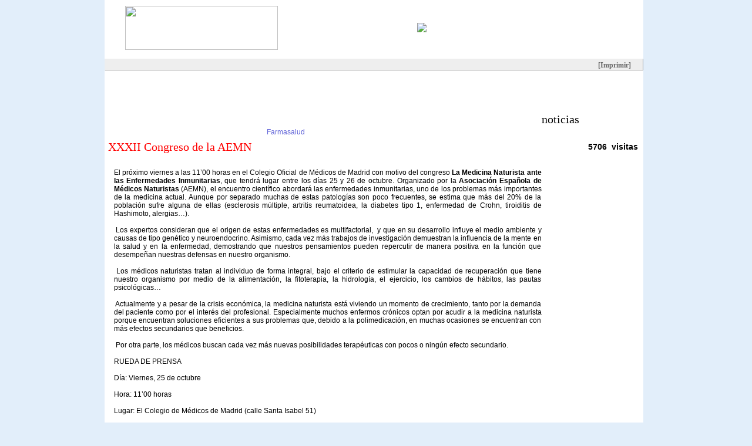

--- FILE ---
content_type: text/html
request_url: http://www.farmasalud.org/verarticulo.asp?id=-1359905430
body_size: 3738
content:

<!DOCTYPE HTML PUBLIC "-//W3C//DTD HTML 4.01 Transitional//EN" "http://www.w3.org/TR/html4/loose.dtd">
<html>
<head>
<!-- include file="adovbs.inc" -->


<title>
XXXII Congreso de la AEMN
</title>
<meta http-equiv="Content-Type" content="text/html; charset=iso-8859-1">
<SCRIPT LANGUAGE="JAVASCRIPT" TYPE="TEXT/JAVASCRIPT">
		
	newWindow = null

	function openWindow(ventana) {
		newWindow = window.open(ventana, "newWin", "toolbar=no,location=no")
	}

	// End hiding script from old browsers -->
	</SCRIPT>	
<style type="text/css">
<!--
body {
	background-color: #E2EEFA;
	margin-left: 0px;
	margin-top: 0px;
}
-->
</style>
<link href="TEXT.CSS" rel="stylesheet" type="text/css">
<style type="text/css">
<!--


.Estilo2 {vertical-align:middle; border: 1px outset;}
-->
</style>
<script type="text/javascript">
var gaJsHost = (("https:" == document.location.protocol) ? "https://ssl." : "http://www.");
document.write(unescape("%3Cscript src='" + gaJsHost + "google-analytics.com/ga.js' type='text/javascript'%3E%3C/script%3E"));
</script>
<script type="text/javascript">
try {
var pageTracker = _gat._getTracker("UA-36009335-1");
pageTracker._trackPageview();
} catch(err) {}
</script>
</head>

<body>



<table width="765"  border="0" cellpadding="0" cellspacing="0" bgcolor="#FFFFFF" align="center">
  <tr>
    <td valign="top"><table width="765" height="100" border="0" cellpadding="0" cellspacing="0" background="http://www.farmasalud.org/images/CABECERA_FS.jpg">
  <tr>
    <td width="1" height="1"><img src="http://www.farmasalud.org/images/SPACER.GIF" width="35" height="10" border="0"></td>
	<td width="1" height="1"></td>
	<td width="1" height="1"><img src="http://www.farmasalud.org/images/SPACER.GIF" width="55" height="10" border="0"></td>
	<td></td>
	<td width="1" height="1"><img src="http://www.farmasalud.org/images/SPACER.GIF" width="35" height="10" border="0"></td>
  </tr>
  <tr>
    <td></td>
	<td><a href="http://www.farmasalud.org/default.asp"><img src="http://www.farmasalud.org/images/SPACER.GIF" width="260" height="75" border="0" /></a></td>
	<td></td>
	<td align="center" valign="middle" >
<a href="http://www.rahhal.com" target="_blank" rel="nofollow"  ><img src="http://www.farmasalud.org/images/rahhal.gif"  border="0"></a>
</td>
	<td></td>
  </tr>
  <tr>
    <td><img src="http://www.farmasalud.org/images/SPACER.GIF" width="35" height="15" border="0"></td>
	<td></td>
	<td><img src="http://www.farmasalud.org/images/SPACER.GIF" width="55" height="15" border="0"></td>
	<td></td>
	<td><img src="http://www.farmasalud.org/images/SPACER.GIF" width="35" height="15" border="0"></td>
  </tr>
</table>
</td>
  </tr>
  <tr>
    <td align="center" valign="middle" bgcolor="#EEEEEE"><div align="right" class="Estilo2">   <a href="javascript:print()"><span class="imprimir">[Imprimir]</span></a> <a href="javascript:close()"><img src="/images/close.gif" width="16" height="14" border="0"></a></div> </td>
  </tr>
  <tr>
    <td>
	<script type="text/javascript"><!--
google_ad_client = "pub-1479437204416300";
/* 728x90, creado 6/10/09 */
google_ad_slot = "0328810558";
google_ad_width = 728;
google_ad_height = 90;
//-->
</script>
<script type="text/javascript"
src="http://pagead2.googlesyndication.com/pagead/show_ads.js">
</script>
        &nbsp;&nbsp;&nbsp;<span class="categoria">noticias</span>			&nbsp;&nbsp;&nbsp;&nbsp;&nbsp;&nbsp;&nbsp;&nbsp;&nbsp;&nbsp;&nbsp;&nbsp;&nbsp;&nbsp;&nbsp;&nbsp;&nbsp;
&nbsp;&nbsp;&nbsp;&nbsp;&nbsp;&nbsp;&nbsp;&nbsp;&nbsp;&nbsp;&nbsp;&nbsp;&nbsp;&nbsp;&nbsp;&nbsp;&nbsp;
&nbsp;&nbsp;&nbsp;&nbsp;&nbsp;&nbsp;&nbsp;&nbsp;&nbsp;&nbsp;&nbsp;&nbsp;&nbsp;&nbsp;&nbsp;&nbsp;
&nbsp;&nbsp;&nbsp;&nbsp;&nbsp;&nbsp;&nbsp;&nbsp;&nbsp;&nbsp;&nbsp;&nbsp;&nbsp;&nbsp;&nbsp;&nbsp;
&nbsp;&nbsp;&nbsp;&nbsp;&nbsp;&nbsp;&nbsp;&nbsp;&nbsp;&nbsp;&nbsp;&nbsp;&nbsp;&nbsp;&nbsp;&nbsp;





		<a href="especialista.asp?id=-1746517131" class="enlace" target="_blank">Farmasalud</a>
        <table width="636" height="181" border="0" align="center">
          <tr>
            <td width="630" valign="top"><table width="94%" border="0">
                <tr>
                  <td colspan="3" align="left" valign="top"><span class="articulos">XXXII Congreso de la AEMN</span></td>
                  <td width="43%"><table width="30" border="0">
                      <tr>
                        <td align="right" class="texto3">
								
						&nbsp;&nbsp;&nbsp;&nbsp;&nbsp;&nbsp;&nbsp;&nbsp;&nbsp;&nbsp;&nbsp;&nbsp;&nbsp;&nbsp;&nbsp;&nbsp;&nbsp;&nbsp;5706&nbsp;&nbsp;visitas</td>
                      </tr>
                      <tr>
                        <td align="right">&nbsp;</td>
                      </tr>
                  </table></td>
                </tr>
                <tr>
                  <td width="17%" height="232" rowspan="2" valign="top"><table width="100%"  border="0" cellpadding="0" cellspacing="0">
  <tr>
    <td ><link href="TEXT.CSS" rel="stylesheet" type="text/css">
<table>

<tr><td background="images/pills1.jpg" width="80" height="400"></td></tr>


</table></td>
  </tr>
</table></td>
                  <td colspan="2" valign="top" class="text"><div align="left"><div align="justify">El pr&oacute;ximo viernes a las 11&rsquo;00 horas en el Colegio Oficial de M&eacute;dicos de Madrid con motivo del congreso <strong>La Medicina Naturista ante las Enfermedades Inmunitarias</strong>, que tendr&aacute; lugar entre los d&iacute;as 25 y 26 de octubre.&nbsp;Organizado por la <strong>Asociaci&oacute;n Espa&ntilde;ola de M&eacute;dicos Naturistas</strong> (AEMN), el encuentro cient&iacute;fico abordar&aacute; las enfermedades inmunitarias, uno de los problemas m&aacute;s importantes de la medicina actual. Aunque por separado muchas de estas patolog&iacute;as son poco frecuentes, se estima que m&aacute;s del 20% de la poblaci&oacute;n sufre alguna de ellas (esclerosis m&uacute;ltiple, artritis reumatoidea, la diabetes tipo 1, enfermedad de Crohn, tiroiditis de Hashimoto, alergias&hellip;).<br /><br />&nbsp;Los expertos consideran que el origen de estas enfermedades es multifactorial,&nbsp; y que en su desarrollo influye el medio ambiente y causas de tipo gen&eacute;tico y neuroendocrino. Asimismo, cada vez m&aacute;s trabajos de investigaci&oacute;n demuestran la influencia de la mente en la salud y en la enfermedad, demostrando que nuestros pensamientos pueden repercutir de manera positiva en la funci&oacute;n que desempe&ntilde;an nuestras defensas en nuestro organismo.<br /><br />&nbsp;Los m&eacute;dicos naturistas tratan al individuo de forma integral, bajo el criterio de estimular la capacidad de recuperaci&oacute;n que tiene nuestro organismo por medio de la alimentaci&oacute;n, la fitoterapia, la hidrolog&iacute;a, el ejercicio, los cambios de h&aacute;bitos, las pautas psicol&oacute;gicas&hellip;<br /><br />&nbsp;Actualmente y a pesar de la crisis econ&oacute;mica, la medicina naturista est&aacute; viviendo un momento de crecimiento, tanto por la demanda del paciente como por el inter&eacute;s del profesional. Especialmente muchos enfermos cr&oacute;nicos optan por acudir a la medicina naturista porque encuentran soluciones eficientes a sus problemas que, debido a la polimedicaci&oacute;n, en muchas ocasiones se encuentran con m&aacute;s efectos secundarios que beneficios.<br /><br />&nbsp;Por otra parte, los m&eacute;dicos buscan cada vez m&aacute;s nuevas posibilidades terap&eacute;uticas con pocos o ning&uacute;n efecto secundario. <br /><br />RUEDA DE PRENSA<br /><br />D&iacute;a: Viernes, 25 de octubre<br /><br />Hora: 11&rsquo;00 horas<br /><br />Lugar: El Colegio de M&eacute;dicos de Madrid (calle Santa Isabel 51)<br /><br />Para m&aacute;s informaci&oacute;n: Cristina N&aacute;ger-654 030 615<br /></div><br />        </div></td>
                </tr>
                <tr>
                  <td height="173" colspan="2" valign="top" class="texto2"><p>AEMN.es
<script type="text/javascript"><!--
google_ad_client = "pub-1479437204416300";
/* 728x15, creado 8/10/09 */
google_ad_slot = "7208522418";
google_ad_width = 728;
google_ad_height = 15;
//-->
</script>
<script type="text/javascript"
src="http://pagead2.googlesyndication.com/pagead/show_ads.js">
</script>
                  </td>
                </tr>
                <tr>
                  <td height="21" colspan="3">&nbsp;</td>
                </tr>
                <tr>
                  <td height="49" colspan="3">&nbsp;</td>
                </tr>
            </table></td>
          </tr>
      </table>
        <div align="center">
           

    </div></td>
  </tr>
       	<!--include file="fila.asp" -->
</table>
<SCRIPT language=JavaScript 
src="javascripts/fade.js"> 
  </SCRIPT>
<map name="Map">
  <area shape="rect" coords="25,6,296,86" href="default.asp">
</map>
<!-------------------- KeylanTracker Code START --------------------------------------->
<script language="JavaScript" type="text/javascript" src="file:///F|/v/verArticulo_mio/pphlogger.js"></script>
<noscript><img alt="" src="http://www.keylantracker.com/counter/pphlogger.php?id=farmasalud&st=img"></noscript>
<!-------------------- KeylanTracker Code END ----------------------------------------->
</body>
</html>


--- FILE ---
content_type: text/html; charset=utf-8
request_url: https://www.google.com/recaptcha/api2/aframe
body_size: 266
content:
<!DOCTYPE HTML><html><head><meta http-equiv="content-type" content="text/html; charset=UTF-8"></head><body><script nonce="SpI6buT-vMuYMtyjzi26Qg">/** Anti-fraud and anti-abuse applications only. See google.com/recaptcha */ try{var clients={'sodar':'https://pagead2.googlesyndication.com/pagead/sodar?'};window.addEventListener("message",function(a){try{if(a.source===window.parent){var b=JSON.parse(a.data);var c=clients[b['id']];if(c){var d=document.createElement('img');d.src=c+b['params']+'&rc='+(localStorage.getItem("rc::a")?sessionStorage.getItem("rc::b"):"");window.document.body.appendChild(d);sessionStorage.setItem("rc::e",parseInt(sessionStorage.getItem("rc::e")||0)+1);localStorage.setItem("rc::h",'1768907280257');}}}catch(b){}});window.parent.postMessage("_grecaptcha_ready", "*");}catch(b){}</script></body></html>

--- FILE ---
content_type: text/css
request_url: http://www.farmasalud.org/TEXT.CSS
body_size: 2038
content:
.Estilo5 {font-family: Arial;font-size:12px;}
.Estilo7 {font-family: Arial; font-weight: bold; }
.Estilo3 {
	font-family: Verdana, Arial, Helvetica, sans-serif;
	font-size: 14px;
}
-->
.botonSobre{
background-color:#00CC00;
border: 1px outset; 	font-size: x-small; vertical-align:middle;
font-size:9px;
color:#FFFFFF;
font-weight:bold;
background-image:url(images/newSobre.gif);
background-repeat:no-repeat;
background-position:center;
}
.botonborrar{
background-color:#990000;
border: 1px outset; 	font-size: x-small; vertical-align:middle;
font-size:9px;
color:#FFFFFF;
font-weight:bold;
background-image:url(images/eliminar3.gif);
background-repeat:no-repeat;
background-position:center;
}
.letras2 {
	font-family: Arial, Helvetica, sans-serif;
	font-size: 12px;
	color: #B54649;
}
.letras3 {
	font-family: Arial, Helvetica, sans-serif;
	font-size: 12px;
	color: #454545;
}
.tituloB{font-family:Arial, Helvetica, sans-serif;
	font-size: 12px;
	text-decoration:none;
	color:Gray;
	font-weight:900;}
.alert2{
	font-family: Arial, Helvetica,  sans-serif;
	font-size: 9px;
	color:#FF0000;
text-decoration: blink; 
}

.borderpuntos{
	border-style: dotted;
	border-bottom-width: 1px;
	border-bottom: dotted;
	border-color: Silver;
	border-width: 1px;
}

.botonleer{
background-color:#00CC00;
border: 1px outset; 	font-size: x-small; vertical-align:middle;
font-size:9px;
color:#FFFFFF;
font-weight:bold;

}
.botoneliminar{
background-color:#FF0000;
border: 1px outset; 	font-size: x-small; vertical-align:middle;
font-size:9px;
color:#FFFFFF;
font-weight:bold;
}
.estilo1{
background-color: #ECECEC;
	border-bottom: 1px;
	border-right: 1px;
	border-left: 0px;
	border-top: 0px;
}

.textcolor4 {
	font-family: Arial, Helvetica, sans-serif;
	font-size: 10px;
	color: #003300;
}
.fecha {
	font-family: Arial, Helvetica, sans-serif;
	font-size: 14px;
	font-weight: bold;
}


.estilo2{
	background-color: White;
	border-bottom: 1px;
	border-right: 1px;
	border-left: 0px;
	border-top: 0px;
}

.titulo {
font-family: arial;
font-size: 16px;
color: Red;

}

.ver{
background-image:url(images/btn.png);
border:0px;
background-repeat: no-repeat;
font-size: 14px;
vertical-align: top;
background-color: #E2EEFA;
}
.letras {
	font-family: Arial, Helvetica, sans-serif;
	font-size: 12px;
	color: #5C81B8;
}

.enlace {
	font-family: Arial, Helvetica, sans-serif;
	font-size: 12px;
	color: #5F62D8;
}

.combostilo{
	font-family: Arial, Helvetica, sans-serif;
	font-size: 8pt;
	background: #E6E7EC;
	background-image: url(center copia/center copia/images/bgCombo.JPG);
}

.TABLACOMBO2{
	filter:progid:dximagetransform.microsoft.gradient(gradienttype=1,startcolorstr=#EBE1E0,endcolorstr=#3F477A);
}
.edtTablaPubli{
	background-color: White;
	width: 150px;
	font-size: 9px;
	border: 0;
}
.textpubli0{
	font-family: Helvetica,  sans-serif;
	font-size: 9px;
	color: #003300;
	
}
.textpubli1{
	font-family: Helvetica,  sans-serif;
	font-size: 11px;
	color: #003300;
	font-weight: 600;
}
.textpubli2{
	font-family: Helvetica,  sans-serif;
	font-size: 11px;
	color: black;
	font-weight: 600;
}
.textpubli3{
	font-family: Helvetica,  sans-serif;
	font-size: 11px;
	color: red;
	font-weight: 600;
}
.buscar{
font-family:Arial, Helvetica, sans-serif;
	font-size:11px;
	text-decoration:none;
	color:#000000;
	font-weight:900;
}
.farma{font-family:Arial, Helvetica, sans-serif;
	font-size: 12px;
	text-decoration:none;
	color:red;
	font-weight:900;
	}
.salud{font-family:Arial, Helvetica, sans-serif;
	font-size: 12px;
	text-decoration:none;
	color:black;
	font-weight:900;}
.text {
	font-family: Arial, Helvetica,  sans-serif;
	font-size: 12px;
	text-decoration:none;
	color:#000000;
}
.textR {
	font-family: Arial, Helvetica,  sans-serif;
	font-size: 11px;
	color:#FF0000;
	font-weight:bold;
}
.textN {
	font-family: Arial, Helvetica,  sans-serif;
	font-size: 11px;
	color:#000000;
	text-decoration:none;

}
.text10 {
	font-family: Arial, Helvetica,  sans-serif;
	font-size: 10px;
}
.bordes {
border: 1px outset;
}

.imprimir{
color:  #666666;
font-weight:bold;
font-size:12px;
}
.panel_foro {
border: 1px outset; 	font-size: 11px; vertical-align:middle; font-family:Geneva, Arial, Helvetica, sans-serif
}
.panel_art {
border: 1px outset; 	font-size: x-small; vertical-align:middle;
}
.btnclose{
	border: none; font-size: x-small;
}
.btnPrint{
	border: none; font-size: x-small; background: url(images/print.jpg);
}
.campo {
	font-size: x-small; 
}
.cabcaja {
	 FONT-SIZE: 7pt; COLOR: black; FONT-FAMILY: Verdana, Arial, Tahoma; TEXT-ALIGN: left; TEXT-DECORATION: none;
	bottom: 5px;
	}
.campos {
	 FONT-SIZE: 9pt; COLOR: black; FONT-FAMILY: Verdana, Arial, Tahoma; TEXT-ALIGN: left; TEXT-DECORATION: none;
	border-bottom-style: none;
	border-color: #7FFFD4;
}

.texto2{
	font-family: Arial, Helvetica,  sans-serif;
	font-size: 10px;
	color: #000000;
	font-weight: 600;
	}
.titu {
	font-family: Impact;
	font-size: 14px;
	color: #5872C9;
}
.titu2 {
	font-family: Impact;
	font-size: 12px;
	color: #5872C9;
}


.articulos{
font-family: Impact;
font-size: 20px;
color: Red;
}
.articulos24{
font-family: Impact;
font-size: 24px;
color: Red;
}
.categoria{
font-family: Impact;
font-size: 20px;
color: Black;
}
.menu{
	font-family: verdana;
	font-size:10px;
	background-color: Black;
}
.texto3{
	font-family: Arial, Helvetica,  sans-serif;
	font-size: 14px;
	color: #000000;
	font-weight: 600;
}
.texto4{
	font-family: Arial, Helvetica,  sans-serif;
	font-size: 14px;
	color: Red;
	font-weight: 600;
}
.rayainf{
	border-bottom-style: solid; border-bottom-color: AppWorkspace; border-bottom-width: 1px;
}
.btnEditar{
	background: url(images/edit.jpg); border: groove;background-repeat: no-repeat; 
}
.btnEliminar{
	background: url(images/eliminar2.jpg); border: groove;background-repeat: no-repeat; 
}
.tablaONG{
 border: outset;
}
.tdONG{
	border: none;
}
a{
 color: #0062BF;
}
a:link {
	text-decoration: none;
}
a:visited {
	text-decoration: none;
}
a:hover {
	text-decoration: none;
}
a:active {
	text-decoration: none;
}
.tabla_E{
	border: outset; border: 2px;
}

.botonFS{
	background-color: White; font-family: Verdana, Geneva, Arial, Helvetica, sans-serif; color: Red;font-weight: 600;
}
.imc{
	font-family: impact; color: Red;font-size: 18px;
;
}

.alert{
	font-family: Arial, Helvetica,  sans-serif;
	font-size: 10px;
	color:#FF0000;
	text-decoration:blink;
}
.btnVer{
	background: url(images/view.jpg); border: groove;background-repeat: no-repeat; 
}
.btnAdmin{
	font-family: verdana;
	font-size: 9px;
	color: black;
	background-color: #E2EEFA;
	border: 2px ridge;
	
}
.textcolor0 {

	font-family: Helvetica,  sans-serif;
	font-size: 10px;
	color: #003300;
}
.textcolor2 {
	font-family: Arial, Helvetica, sans-serif;
	font-size:7px;
	color: #003300;
}
.textcolor3 {
	font-family: Arial, Helvetica, sans-serif;
	font-size: 7px;
	color: #003300;
}
.textcolor1 {

	font-family: Helvetica,  sans-serif;
	font-size: 11px;
	color: #003300;
	font-weight: 600;
}


--- FILE ---
content_type: application/javascript
request_url: http://www.farmasalud.org/javascripts/fade.js
body_size: 1287
content:
/************* 
**** <config> 
**/ 
startColor = "#000000"; // Color al sacar el mouse 
endColor = "#778899"; // Color al pasar el mouse 

stepIn = 40; // retraso de fade in 
stepOut = 20; // retraso de fade out 

/* 
** poner true o false, true 
** da efecto a todos los links 
***/ 
autoFade = true; 
/* 
** poner true o false, true da fade 
** a todas las clases CSS 
***/ 
sloppyClass = true; 
/** 
**** </config> 
**************/ 

hexa = new makearray(16); 
for(var i = 0; i < 10; i++) 
hexa[i] = i; 
hexa[10]="a"; hexa[11]="b"; hexa[12]="c"; 
hexa[13]="d"; hexa[14]="e"; hexa[15]="f"; 

document.onmouseover = domouseover; 
document.onmouseout = domouseout; 

startColor = dehexize(startColor.toLowerCase()); 
endColor = dehexize(endColor.toLowerCase()); 

var fadeId = new Array(); 

function dehexize(Color){ 
var colorArr = new makearray(3); 
for (i=1; i<7; i++){ 
for (j=0; j<16; j++){ 
if (Color.charAt(i) == hexa[j]){ 
if (i%2 !=0) 
colorArr[Math.floor((i-1)/2)]=eval(j)*16; 
else 
colorArr[Math.floor((i-1)/2)]+=eval(j); 
} 
} 
} 
return colorArr; 
} 

function domouseover() { 
if(document.all){ 
var srcElement = event.srcElement; 
if ((srcElement.tagName == "A" && autoFade) || srcElement.className == "fade" || (sloppyClass && srcElement.className.indexOf("fade") != -1)) 
fade(startColor,endColor,srcElement.uniqueID,stepIn); 
} 
} 

function domouseout() { 
if (document.all){ 
var srcElement = event.srcElement; 
if ((srcElement.tagName == "A" && autoFade) || srcElement.className == "fade" || (sloppyClass && srcElement.className.indexOf("fade") != -1)) 
fade(endColor,startColor,srcElement.uniqueID,stepOut); 
} 
} 

function makearray(n) { 
this.length = n; 
for(var i = 1; i <= n; i++) 
this[i] = 0; 
return this; 
} 

function hex(i) { 
if (i < 0) 
return "00"; 
else if (i > 255) 
return "ff"; 
else 
return "" + hexa[Math.floor(i/16)] + hexa[i%16];} 

function setColor(r, g, b, element) { 
var hr = hex(r); var hg = hex(g); var hb = hex(b); 
element.style.color = "#"+hr+hg+hb; 
} 

function fade(s,e, element,step){ 
var sr = s[0]; var sg = s[1]; var sb = s[2]; 
var er = e[0]; var eg = e[1]; var eb = e[2]; 

if (fadeId[0] != null && fade[0] != element){ 
setColor(sr,sg,sb,eval(fadeId[0])); 
var i = 1; 
while(i < fadeId.length){ 
clearTimeout(fadeId[i]); 
i++; 
} 
} 

for(var i = 0; i <= step; i++) { 
fadeId[i+1] = setTimeout("setColor(Math.floor(" +sr+ " *(( " +step+ " - " +i+ " )/ " +step+ " ) + " +er+ " * (" +i+ "/" + 
step+ ")),Math.floor(" +sg+ " * (( " +step+ " - " +i+ " )/ " +step+ " ) + " +eg+ " * (" +i+ "/" +step+ 
")),Math.floor(" +sb+ " * ((" +step+ "-" +i+ ")/" +step+ ") + " +eb+ " * (" +i+ "/" +step+ ")),"+element+");",i*step); 
} 
fadeId[0] = element; 
} 
 